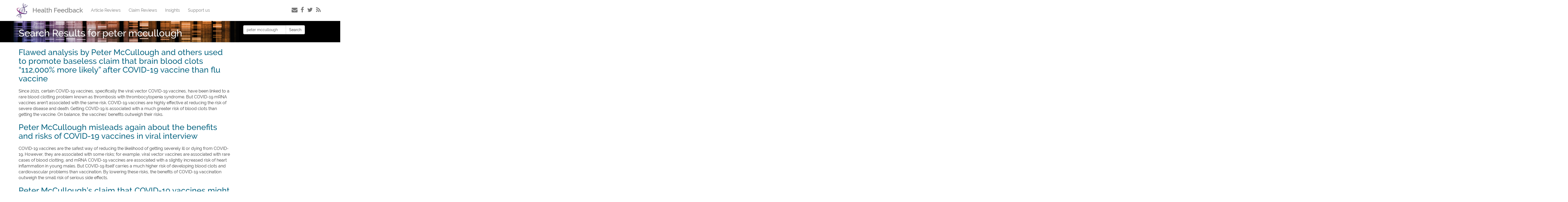

--- FILE ---
content_type: text/html; charset=UTF-8
request_url: https://healthfeedback.org/search/peter%20mccullough/
body_size: 8658
content:

<!doctype html>
<html class="no-js" lang="en-US">
  <!doctype html>
<html class="no-js" lang="en-US">
  <head>
    <meta charset="utf-8">
    <meta http-equiv="x-ua-compatible" content="ie=edge">
    <meta name="viewport" content="width=device-width, initial-scale=1">

    <meta name="twitter:creator" content="@HealthFeedback">
    
    <link rel="stylesheet" href="//maxcdn.bootstrapcdn.com/font-awesome/4.3.0/css/font-awesome.min.css">
    <link rel="shortcut icon" href="https://healthfeedback.org/wp-content/themes/wordpress-theme/favicon.ico" />
    
	<!-- This site is optimized with the Yoast SEO plugin v18.4.1 - https://yoast.com/wordpress/plugins/seo/ -->
	<title>You searched for peter mccullough - Health Feedback</title>
	<meta name="robots" content="noindex, follow" />
	<meta property="og:locale" content="en_US" />
	<meta property="og:type" content="article" />
	<meta property="og:title" content="You searched for peter mccullough - Health Feedback" />
	<meta property="og:url" content="https://healthfeedback.org/search/peter mccullough/" />
	<meta property="og:site_name" content="Health Feedback" />
	<meta name="twitter:card" content="summary_large_image" />
	<meta name="twitter:title" content="You searched for peter mccullough - Health Feedback" />
	<meta name="twitter:site" content="@HealthFeedback" />
	<script type="application/ld+json" class="yoast-schema-graph">{"@context":"https://schema.org","@graph":[{"@type":"Organization","@id":"https://healthfeedback.org/#organization","name":"Health Feedback","url":"https://healthfeedback.org/","sameAs":["http://facebook.com/HealthFeedback","https://twitter.com/HealthFeedback"],"logo":{"@type":"ImageObject","@id":"https://healthfeedback.org/#logo","inLanguage":"en-US","url":"https://healthfeedback.org/wp-content/uploads/2018/12/healthfeedback_logo.png","contentUrl":"https://healthfeedback.org/wp-content/uploads/2018/12/healthfeedback_logo.png","width":438,"height":438,"caption":"Health Feedback"},"image":{"@id":"https://healthfeedback.org/#logo"}},{"@type":"WebSite","@id":"https://healthfeedback.org/#website","url":"https://healthfeedback.org/","name":"Health Feedback","description":"A Scientific Reference to Reliable Information on Health","publisher":{"@id":"https://healthfeedback.org/#organization"},"potentialAction":[{"@type":"SearchAction","target":{"@type":"EntryPoint","urlTemplate":"https://healthfeedback.org/?s={search_term_string}"},"query-input":"required name=search_term_string"}],"inLanguage":"en-US"},{"@type":["CollectionPage","SearchResultsPage"],"@id":"#webpage","url":"https://healthfeedback.org/?s=peter mccullough","name":"You searched for peter mccullough - Health Feedback","isPartOf":{"@id":"https://healthfeedback.org/#website"},"breadcrumb":{"@id":"#breadcrumb"},"inLanguage":"en-US","potentialAction":[{"@type":"ReadAction","target":["https://healthfeedback.org/?s=peter mccullough"]}]},{"@type":"BreadcrumbList","@id":"#breadcrumb","itemListElement":[{"@type":"ListItem","position":1,"name":"Home","item":"https://healthfeedback.org/"},{"@type":"ListItem","position":2,"name":"You searched for peter mccullough"}]}]}</script>
	<!-- / Yoast SEO plugin. -->


<link rel='dns-prefetch' href='//s0.wp.com' />
<link rel='dns-prefetch' href='//s.w.org' />
<link rel="alternate" type="application/rss+xml" title="Health Feedback &raquo; Search Results for &#8220;peter mccullough&#8221; Feed" href="https://healthfeedback.org/search/peter+mccullough/feed/rss2/" />
		<script type="text/javascript">
			window._wpemojiSettings = {"baseUrl":"https:\/\/s.w.org\/images\/core\/emoji\/13.0.1\/72x72\/","ext":".png","svgUrl":"https:\/\/s.w.org\/images\/core\/emoji\/13.0.1\/svg\/","svgExt":".svg","source":{"concatemoji":"https:\/\/healthfeedback.org\/wp-includes\/js\/wp-emoji-release.min.js?ver=5.6.16"}};
			!function(e,a,t){var n,r,o,i=a.createElement("canvas"),p=i.getContext&&i.getContext("2d");function s(e,t){var a=String.fromCharCode;p.clearRect(0,0,i.width,i.height),p.fillText(a.apply(this,e),0,0);e=i.toDataURL();return p.clearRect(0,0,i.width,i.height),p.fillText(a.apply(this,t),0,0),e===i.toDataURL()}function c(e){var t=a.createElement("script");t.src=e,t.defer=t.type="text/javascript",a.getElementsByTagName("head")[0].appendChild(t)}for(o=Array("flag","emoji"),t.supports={everything:!0,everythingExceptFlag:!0},r=0;r<o.length;r++)t.supports[o[r]]=function(e){if(!p||!p.fillText)return!1;switch(p.textBaseline="top",p.font="600 32px Arial",e){case"flag":return s([127987,65039,8205,9895,65039],[127987,65039,8203,9895,65039])?!1:!s([55356,56826,55356,56819],[55356,56826,8203,55356,56819])&&!s([55356,57332,56128,56423,56128,56418,56128,56421,56128,56430,56128,56423,56128,56447],[55356,57332,8203,56128,56423,8203,56128,56418,8203,56128,56421,8203,56128,56430,8203,56128,56423,8203,56128,56447]);case"emoji":return!s([55357,56424,8205,55356,57212],[55357,56424,8203,55356,57212])}return!1}(o[r]),t.supports.everything=t.supports.everything&&t.supports[o[r]],"flag"!==o[r]&&(t.supports.everythingExceptFlag=t.supports.everythingExceptFlag&&t.supports[o[r]]);t.supports.everythingExceptFlag=t.supports.everythingExceptFlag&&!t.supports.flag,t.DOMReady=!1,t.readyCallback=function(){t.DOMReady=!0},t.supports.everything||(n=function(){t.readyCallback()},a.addEventListener?(a.addEventListener("DOMContentLoaded",n,!1),e.addEventListener("load",n,!1)):(e.attachEvent("onload",n),a.attachEvent("onreadystatechange",function(){"complete"===a.readyState&&t.readyCallback()})),(n=t.source||{}).concatemoji?c(n.concatemoji):n.wpemoji&&n.twemoji&&(c(n.twemoji),c(n.wpemoji)))}(window,document,window._wpemojiSettings);
		</script>
		<style type="text/css">
img.wp-smiley,
img.emoji {
	display: inline !important;
	border: none !important;
	box-shadow: none !important;
	height: 1em !important;
	width: 1em !important;
	margin: 0 .07em !important;
	vertical-align: -0.1em !important;
	background: none !important;
	padding: 0 !important;
}
</style>
	<link rel='stylesheet' id='wp-block-library-css'  href='https://healthfeedback.org/wp-includes/css/dist/block-library/style.min.css?ver=5.6.16' type='text/css' media='all' />
<link rel='stylesheet' id='mashsb-styles-css'  href='https://healthfeedback.org/wp-content/plugins/mashsharer/assets/css/mashsb.min.css?ver=4.0.47' type='text/css' media='all' />
<style id='mashsb-styles-inline-css' type='text/css'>
.mashsb-count {color:#cccccc;}@media only screen and (min-width:568px){.mashsb-buttons a {min-width: 177px;}}.mashicon-subscribe {
    background: #cccccc;
}
</style>
<link rel='stylesheet' id='sage_css-css'  href='https://healthfeedback.org/wp-content/themes/wordpress-theme/dist/styles/main.css' type='text/css' media='all' />
<link rel='stylesheet' id='jetpack_css-css'  href='https://healthfeedback.org/wp-content/plugins/jetpack/css/jetpack.css?ver=7.9.1' type='text/css' media='all' />
<link rel='stylesheet' id='wppb_stylesheet-css'  href='https://healthfeedback.org/wp-content/plugins/profile-builder-pro/assets/css/style-front-end.css?ver=2.4.6' type='text/css' media='all' />
<script type='text/javascript' src='https://healthfeedback.org/wp-includes/js/jquery/jquery.min.js?ver=3.5.1' id='jquery-core-js'></script>
<script type='text/javascript' src='https://healthfeedback.org/wp-includes/js/jquery/jquery-migrate.min.js?ver=3.3.2' id='jquery-migrate-js'></script>
<script type='text/javascript' id='mashsb-js-extra'>
/* <![CDATA[ */
var mashsb = {"shares":"3","round_shares":"1","animate_shares":"0","dynamic_buttons":"0","share_url":"https:\/\/healthfeedback.org\/claimreview\/flawed-analysis-peter-mccullough-promote-baseless-claim-brain-blood-clots-112000-more-likely-after-covid-vaccine-than-flu-vaccine\/","title":"Flawed+analysis+by+Peter+McCullough+and+others+used+to+promote+baseless+claim+that+brain+blood+clots+%E2%80%9C112%2C000%25+more+likely%E2%80%9D+after+COVID-19+vaccine+than+flu+vaccine","image":"https:\/\/healthfeedback.org\/wp-content\/uploads\/2024\/11\/Flawed-analysis-Peter-McCullough-others-used-promote-baseless-claim-brain-blood-clots-112000-more-likely-COVID-vaccine-flu-vaccine.png","desc":"Since 2021, certain COVID-19 vaccines, specifically the viral vector COVID-19 vaccines, have been linked to a rare blood clotting problem known as thrombosis with thrombocytopenia syndrome. But COVID-19 mRNA vaccines aren\u2019t associated with the same risk. COVID-19 vaccines are highly effective at reducing the risk of severe disease and death. Getting COVID-19 is associated with a much greater risk of blood clots than getting the vaccine. On balance, the vaccines\u2019 benefits outweigh their risks.","hashtag":"HealthFeedback","subscribe":"link","subscribe_url":"http:\/\/eepurl.com\/bwqJtz","activestatus":"1","singular":"0","twitter_popup":"1","refresh":"0","nonce":"d00bfff620","postid":"","servertime":"1768679227","ajaxurl":"https:\/\/healthfeedback.org\/wp-admin\/admin-ajax.php"};
/* ]]> */
</script>
<script type='text/javascript' src='https://healthfeedback.org/wp-content/plugins/mashsharer/assets/js/mashsb.min.js?ver=4.0.47' id='mashsb-js'></script>
<link rel="https://api.w.org/" href="https://healthfeedback.org/wp-json/" /><link rel="EditURI" type="application/rsd+xml" title="RSD" href="https://healthfeedback.org/xmlrpc.php?rsd" />
<link rel="wlwmanifest" type="application/wlwmanifest+xml" href="https://healthfeedback.org/wp-includes/wlwmanifest.xml" /> 
<meta name="generator" content="WordPress 5.6.16" />
			<meta property="fb:pages" content="293510534625517" />
			      
      <!-- GA -->
<script async src="https://www.googletagmanager.com/gtag/js?id=UA-55053509-3"></script>
<script>
  window.dataLayer = window.dataLayer || [];
  function gtag(){dataLayer.push(arguments);}
  gtag('js', new Date());

  gtag('config', 'UA-55053509-3');
</script>
<!-- Google tag (gtag.js) -->
<script async src="https://www.googletagmanager.com/gtag/js?id=G-FBRKS9LNBE"></script>
<script>
  window.dataLayer = window.dataLayer || [];
    function gtag(){dataLayer.push(arguments);}
    gtag('js', new Date());

    gtag('config', 'G-FBRKS9LNBE');
</script>
  </head>
  <body class="search search-results locale-en-us sidebar-primary">
    <!--[if lt IE 9]>
      <div class="alert alert-warning">
        You are using an <strong>outdated</strong> browser. Please <a href="http://browsehappy.com/">upgrade your browser</a> to improve your experience.      </div>
    <![endif]-->
    
<header class="banner navbar navbar-default navbar-static-top" role="banner">
  <div class="container">
    <div class="navbar-header">
      <button type="button" class="navbar-toggle collapsed" data-toggle="collapse" data-target=".navbar-collapse">
        <span class="sr-only">Toggle navigation</span>
        <span class="icon-bar"></span>
        <span class="icon-bar"></span>
        <span class="icon-bar"></span>
      </button>
        <a class="navbar-brand navbar-brand__logo logo" href="https://healthfeedback.org/"><img src="https://healthfeedback.org/wp-content/themes/wordpress-theme/dist/images/healthfeedback_logo.png"> <span>Health Feedback</span></a>
    </div>
      
    <nav class="collapse navbar-collapse" role="navigation">
                    
            <ul id="menu-main" class="nav navbar-nav">
               
                <li class="menu-item  menu-item-object-page "> 
                    <a href="https://healthfeedback.org/feedbacks/">Article Reviews</a>
                </li>
                <li class="menu-item  menu-item-object-page "> 
                    <a href="https://healthfeedback.org/claim-reviews/">Claim Reviews</a>
                </li>
                <li class="menu-item  menu-item-object-page "> 
                    <a href="https://healthfeedback.org/insights/">Insights</a>
                </li>
                <li class="menu-item  menu-item-object-page  mmenu">  
                    <a href="https://sciencefeedback.co/donate/">Support us</a>
                </li>
                <!--  
                <div class="ddropdown">
                    <li class="menu-item  menu-item-object-page  menu-item-has-children">  
                        <button class="dropbtn"><a href="https://healthfeedback.org/feedbacks/"><b class="caret"></b> Scientific Feedbacks</a></button>
                        <div class="ddropdown-content">
                            <a href="https://healthfeedback.org/feedbacks/">Article Reviews</a>
                            <a href="https://healthfeedback.org/claim-reviews/">Claim Reviews</a>
                            <a href="https://healthfeedback.org/insights/">Insights</a>
                        </div>
                    </li>
                </div> 
               
                <li class="menu-item  menu-item-object-page "> 
                    <a href="https://healthfeedback.org/community/">Community</a>
                </li>
                  
                -->
            </ul>
        
      <!-- Social Media -->
      <div class="social-media pull-right">
             <a data-tooltip="Subscribe to our email news feed" class="tooltip-bottom" href="https://eepurl.com/bwqJtz"><i class="fa fa-envelope"></i></a>
          <a href="https://facebook.com/HealthFeedback/" target="_blank"><i class="fa fa-facebook"></i></a>
          <a href="https://twitter.com/HealthFeedback" target="_blank"><i class="fa fa-twitter"></i></a>
           <a href="https://healthfeedback.org/feed/" title="RSS Feed"><i class="fa fa-rss"></i></a>
      </div>
      <!-- / Social media -->
    </nav>
  </div>
</header>
    <div class="wrap container" role="document">
      <div class="content row">
                <main class="main" role="main">
                  
  <div class="page-header myfull">
    <h1 class="half-black">Search Results for peter mccullough</h1>
  </div>


  <article class="post-41129 claimreview type-claimreview status-publish has-post-thumbnail hentry category-health category-no-reviewers category-show-editor tag-covid-19 tag-vaccine outlet-mccullough-foundation authors-peter-mccullough">
  <header>
    <h2 class="entry-title"><a href="https://healthfeedback.org/claimreview/flawed-analysis-peter-mccullough-promote-baseless-claim-brain-blood-clots-112000-more-likely-after-covid-vaccine-than-flu-vaccine/">Flawed analysis by Peter McCullough and others used to promote baseless claim that brain blood clots “112,000% more likely” after COVID-19 vaccine than flu vaccine</a></h2>
      </header>
  <div class="entry-summary">
    <p>Since 2021, certain COVID-19 vaccines, specifically the viral vector COVID-19 vaccines, have been linked to a rare blood clotting problem known as thrombosis with thrombocytopenia syndrome. But COVID-19 mRNA vaccines aren’t associated with the same risk. COVID-19 vaccines are highly effective at reducing the risk of severe disease and death. Getting COVID-19 is associated with a much greater risk of blood clots than getting the vaccine. On balance, the vaccines’ benefits outweigh their risks.</p>
  </div>
</article>
  <article class="post-40961 claimreview type-claimreview status-publish hentry category-health category-no-reviewers tag-covid-19 tag-excess-mortality tag-vaccine outlet-the-wellness-wisdom-podcast authors-peter-mccullough">
  <header>
    <h2 class="entry-title"><a href="https://healthfeedback.org/claimreview/peter-mccullough-misleads-again-about-benefits-risks-covid-19-vaccines-viral-interview/">Peter McCullough misleads again about the benefits and risks of COVID-19 vaccines in viral interview</a></h2>
      </header>
  <div class="entry-summary">
    <p>COVID-19 vaccines are the safest way of reducing the likelihood of getting severely ill or dying from COVID-19. However, they are associated with some risks; for example, viral vector vaccines are associated with rare cases of blood clotting, and mRNA COVID-19 vaccines are associated with a slightly increased risk of heart inflammation in young males. But COVID-19 itself carries a much higher risk of developing blood clots and cardiovascular problems than vaccination. By lowering these risks, the benefits of COVID-19 vaccination outweigh the small risk of serious side effects.</p>
  </div>
</article>
  <article class="post-40899 claimreview type-claimreview status-publish has-post-thumbnail hentry category-health category-no-reviewers tag-covid-19 tag-excess-mortality tag-myocarditis tag-vaccine outlet-facebook authors-peter-mccullough">
  <header>
    <h2 class="entry-title"><a href="https://healthfeedback.org/claimreview/peter-mccullough-claim-covid19-vaccines-might-have-caused-rise-sudden-deaths-relies-flawed-analysis/">Peter McCullough’s claim that COVID-19 vaccines might have caused rise in sudden deaths relies on flawed analysis</a></h2>
      </header>
  <div class="entry-summary">
    <p>mRNA COVID-19 vaccines are associated with a slightly elevated risk of myocarditis in young males. However, such cases are very rare and not associated with an increased risk of death. COVID-19 itself is a much more likely cause of hospitalization and death from myocarditis and other complications. Therefore, vaccinating is the best way of reducing these potential risks, a benefit that far exceeds the low likelihood of developing myocarditis after vaccination.</p>
  </div>
</article>
  <article class="post-37749 claimreview type-claimreview status-publish has-post-thumbnail hentry category-health category-no-reviewers tag-aids tag-covid-19 tag-hiv tag-vaccine outlet-instagram outlet-rumble authors-peter-mccullough">
  <header>
    <h2 class="entry-title"><a href="https://healthfeedback.org/claimreview/false-positive-hiv-tests-dont-imply-person-immunodeficient-contrary-claim-peter-mccullough/">False-positive HIV tests don’t imply that a person is immunodeficient, contrary to claim by Peter McCullough</a></h2>
      </header>
  <div class="entry-summary">
    <p>Immunodeficiency is broadly defined as a state in which a person’s immune system is unable to fight off infections and cancer. It can arise as a result of genetic conditions, infection, or other environmental factors. One form of immunodeficiency, called acquired immunodeficiency syndrome (AIDS), is caused by untreated HIV infection. HIV detection tests are highly specific, meaning most positive test results are truly positive. Rarely, infections by other pathogens and underlying health conditions can cause false-positive results in HIV tests, but this doesn’t indicate immunodeficiency. COVID-19 vaccines don’t cause false-positive HIV tests nor do they cause immunodeficiency.</p>
  </div>
</article>
  <article class="post-36805 claimreview type-claimreview status-publish has-post-thumbnail hentry category-health category-no-reviewers tag-covid-19 tag-heart tag-vaccine outlet-one-america-news-network authors-peter-mccullough">
  <header>
    <h2 class="entry-title"><a href="https://healthfeedback.org/claimreview/published-studies-misrepresented-peter-mccullough-false-claim-covid-vaccines-sudden-cardiac-death/">Published studies misrepresented by cardiologist Peter McCullough to push false claim that COVID-19 vaccines cause sudden cardiac death</a></h2>
      </header>
  <div class="entry-summary">
    <p>Studies so far haven’t shown any association between COVID-19 vaccines and mortality risk or sudden death. All medical interventions come with side effects and COVID-19 vaccines are no exception. COVID-19 mRNA vaccines are linked to an increased risk of heart inflammation in adolescent and young adult males. However, the risk of heart complications and other health problems associated with COVID-19 is well-documented to be higher than that associated with vaccination. On balance, COVID-19 vaccines offer more benefits than drawbacks.</p>
  </div>
</article>
  <article class="post-36391 claimreview type-claimreview status-publish has-post-thumbnail hentry category-health tag-covid-19 tag-pregnancy tag-vaccine outlet-instagram outlet-substack authors-peter-mccullough reviewers-sarah-jorgensen">
  <header>
    <h2 class="entry-title"><a href="https://healthfeedback.org/claimreview/peter-mccullough-misinterprets-study-covid19-vaccination-pregnancy-study-shows-vaccines-safe-for-pregnant-women/">Peter McCullough misinterprets study on COVID-19 vaccination in pregnancy; the study shows that vaccines are safe for pregnant women</a></h2>
      </header>
  <div class="entry-summary">
    <p>Getting COVID-19 while pregnant is associated with a higher risk of developing severe disease and pregnancy complications. Abundant data show that vaccination during pregnancy is safe for the mother and the unborn child and effectively reduces the risks of complications from the disease.</p>
  </div>
</article>
  <article class="post-36365 claimreview type-claimreview status-publish has-post-thumbnail hentry category-featured category-health category-no-reviewers tag-covid-19 tag-neurology tag-vaccine outlet-substack outlet-the-epoch-times authors-naveen-athrappully authors-peter-mccullough">
  <header>
    <h2 class="entry-title"><a href="https://healthfeedback.org/claimreview/study-italy-didnt-show-covid-vaccines-unacceptable-safety-profile-contrary-peter-mccullough/">Study in Italy didn’t show COVID-19 vaccines have an “unacceptable” safety profile, contrary to claim by Peter McCullough</a></h2>
      </header>
  <div class="entry-summary">
    <p>Some of the most common side effects following COVID-19 vaccination resemble flu symptoms. These include headache and fatigue. However, these side effects are relatively short-lived and aren’t associated with long-term repercussions. Getting COVID-19 is known to increase the risk of potentially serious medical problems. For example, studies have reported an elevated risk of developing blood clotting disorders and cardiovascular problems. While COVID-19 vaccination does carry risks as well, they significantly reduce the risk of severe disease and death. On balance, their benefits outweigh their risks.</p>
  </div>
</article>
  <article class="post-35779 claimreview type-claimreview status-publish has-post-thumbnail hentry category-featured category-health category-no-reviewers tag-covid-19 tag-mrna tag-vaccine tag-vaers outlet-facebook outlet-substack authors-peter-mccullough">
  <header>
    <h2 class="entry-title"><a href="https://healthfeedback.org/claimreview/peter-mccullough-inaccurate-misleading-claims-covid19-vaccines-event-european-political-party/">Peter McCullough makes inaccurate and misleading claims about COVID-19 vaccines at event hosted by European political party</a></h2>
      </header>
  <div class="entry-summary">
    <p>While COVID-19 mRNA vaccines are associated with a slightly higher risk of myocarditis in young men, the risk of heart problems in general is higher in people who get COVID-19. Moreover, COVID-19 is associated with a host of health problems, of which heart problems are just one. Vaccination reduces the risk of infection and severe disease. As such, the vaccines’ benefit outweighs their risk.</p>
  </div>
</article>
  <article class="post-33638 claimreview type-claimreview status-publish has-post-thumbnail hentry category-health category-no-reviewers tag-covid-19 tag-vaccine outlet-childrens-health-defense authors-peter-mccullough">
  <header>
    <h2 class="entry-title"><a href="https://healthfeedback.org/claimreview/there-are-fda-approved-covid-19-vaccines-in-the-u-s-as-of-may-2023-contrary-to-claim-by-peter-mccullough/">There are FDA-approved COVID-19 vaccines in the U.S. as of May 2023, contrary to claim by Peter McCullough</a></h2>
      </header>
  <div class="entry-summary">
    <p>The COVID-19 vaccines authorized or approved by the U.S. Food and Drug Administration have been extensively tested and shown to be safe and effective against the disease. Emergency Use Authorizations allow for a faster distribution of vaccines in the context of an ongoing pandemic that poses a public health threat compared to a full approval which would require more time. As of 2023, the Pfizer-BioNTech and the Moderna vaccines are fully approved for people aged over 12 and 18, respectively. These vaccines as well as those by other companies have received emergency use authorizations for use in other age groups or as booster shots.</p>
  </div>
</article>
  <article class="post-32812 claimreview type-claimreview status-publish has-post-thumbnail hentry category-featured category-health category-no-reviewers tag-covid-19 tag-vaccine outlet-x22-report authors-peter-mccullough">
  <header>
    <h2 class="entry-title"><a href="https://healthfeedback.org/claimreview/peter-mccullough-makes-multiple-false-misleading-claims-covid19-vaccine-safety-efficacy-podcast/">Peter McCullough makes multiple false, misleading, and unsupported claims about COVID-19 vaccine safety and efficacy in viral podcast</a></h2>
      </header>
  <div class="entry-summary">
    <p>All available evidence from clinical trials and safety monitoring indicates that the COVID-19 vaccines are safe and not associated with a rise in medical conditions and mortality. COVID-19 vaccines are also safe and recommended for pregnant women, who are at a higher risk of severe COVID-19 and pregnancy complications associated with the disease. Furthermore, COVID-19 vaccines haven’t been shown to be toxic, making so-called “detoxes” unnecessary.</p>
  </div>
</article>


	<nav class="navigation posts-navigation" role="navigation" aria-label="Posts">
		<h2 class="screen-reader-text">Posts navigation</h2>
		<div class="nav-links"><div class="nav-previous"><a href="https://healthfeedback.org/search/peter%20mccullough/page/2/" >Older posts</a></div></div>
	</nav>        </main><!-- /.main -->
                  <aside class="sidebar" role="complementary">
            <section class="widget-odd widget-last widget-first widget-1 widget search-2 widget_search" id="search-2"><form role="search" method="get" class="search-form form-inline" action="https://healthfeedback.org/">
  <label class="sr-only">Search for:</label>
  <div class="input-group">
    <input type="search" value="peter mccullough" name="s" class="search-field form-control" placeholder="Search Health Feedback" required>
    <span class="input-group-btn">
      <button type="submit" class="search-submit btn btn-default">Search</button>
    </span>
  </div>
</form>
</section>          </aside><!-- /.sidebar -->
              </div><!-- /.content -->
    </div><!-- /.wrap -->
    <footer class="content-info" role="contentinfo" id="content-info">
  <div class="container">
	<div class="row">
	  	<h3>health feedback </h3>
	  	<hr/>
	  	<div class="col-sm-3 col-xs-6">
	  		<img
          style="padding-top: -0.2em;" max-width="400px"
          src="https://healthfeedback.org/wp-content/themes/wordpress-theme/dist/images/healthfeedback_logo_white.png">
	  	</div>
	  	<div class="col-sm-3 col-xs-6">
	  		<h4>COMMUNITY</h4>   
            <p class="small"><a href="/community/">Reviewers</a></p>
            <p class="small"><a href="https://sciencefeedback.co/community-standards/">Community standards</a></p>
            <p class="small"><a href="/for-scientists/">Apply to become a reviewer</a></p>
	  	</div>
	  	<div class="col-sm-3 col-xs-6">
	  		<h4>ORGANIZATION</h4>
            <p class="small"><a href="https://sciencefeedback.co/about/">About</a></p>
            <p class="small"><a href="/process/">Our method to evaluate articles</a></p>
            <p class="small"><a href="https://sciencefeedback.co/claim-reviews-framework/">Our method to evaluate claims</a></p> 
            <!--  
            <p class="small"><a href="/contact-us/">Submit an item to review</a></p>
            <p class="small"><a href="/partners-funders-donors/">Partners and funders</a></p>
            -->
	  	</div>
	  	<div class="col-sm-3 col-xs-6">
			<h4 >GET IN TOUCH</h4>
			<p class="small"><a href="/contact-us/">Contact us</a></p>
            <h4 class="spaceup05">FOLLOW US</h4>
            <div class="social-footer">
                <a href="https://www.facebook.com/HealthFeedback/" target="_blank"><i class="fa fa-facebook"></i></a>
                <a href="https://twitter.com/HealthFeedback" target="_blank"><i class="fa fa-twitter"></i></a>
            </div>
	  	</div>
  	</div>
  </div>
</footer>
        <script type="text/javascript">
            if ( document.querySelector('.g-recaptcha.jp-recaptcha') ) {
                var appendJS = function(){
                    var js, b = document.body;
                    js = document.createElement('script');
                    js.type = 'text/javascript';
                    js.src = 'https://www.google.com/recaptcha/api.js?hl=en';
                    b.appendChild(js);
                }
                if(window.attachEvent) {
                    window.attachEvent('onload', appendJS);
                } else {
                    if(window.onload) {
                        var curronload = window.onload;
                        var newonload = function(evt) {
                            curronload(evt);
                            appendJS(evt);
                        };
                        window.onload = newonload;
                    } else {
                        window.onload = appendJS;
                    }
                }
            }
        </script>
        <script type='text/javascript' src='https://s0.wp.com/wp-content/js/devicepx-jetpack.js?ver=202603' id='devicepx-js'></script>
<script type='text/javascript' id='q2w3_fixed_widget-js-extra'>
/* <![CDATA[ */
var q2w3_sidebar_options = [{"use_sticky_position":false,"margin_top":10,"margin_bottom":0,"stop_elements_selectors":"content-info","screen_max_width":0,"screen_max_height":0,"widgets":[]}];
/* ]]> */
</script>
<script type='text/javascript' src='https://healthfeedback.org/wp-content/plugins/q2w3-fixed-widget/js/frontend.min.js?ver=6.1.1' id='q2w3_fixed_widget-js'></script>
<script type='text/javascript' src='https://healthfeedback.org/wp-content/themes/wordpress-theme/dist/scripts/modernizr.js' id='modernizr-js'></script>
<script type='text/javascript' src='https://healthfeedback.org/wp-content/themes/wordpress-theme/dist/scripts/main.js' id='sage_js-js'></script>
<script type='text/javascript' src='https://healthfeedback.org/wp-includes/js/wp-embed.min.js?ver=5.6.16' id='wp-embed-js'></script>
  <script defer src="https://static.cloudflareinsights.com/beacon.min.js/vcd15cbe7772f49c399c6a5babf22c1241717689176015" integrity="sha512-ZpsOmlRQV6y907TI0dKBHq9Md29nnaEIPlkf84rnaERnq6zvWvPUqr2ft8M1aS28oN72PdrCzSjY4U6VaAw1EQ==" data-cf-beacon='{"version":"2024.11.0","token":"5bd5a56b281e4978a3565c46c141b810","r":1,"server_timing":{"name":{"cfCacheStatus":true,"cfEdge":true,"cfExtPri":true,"cfL4":true,"cfOrigin":true,"cfSpeedBrain":true},"location_startswith":null}}' crossorigin="anonymous"></script>
</body>
</html>
